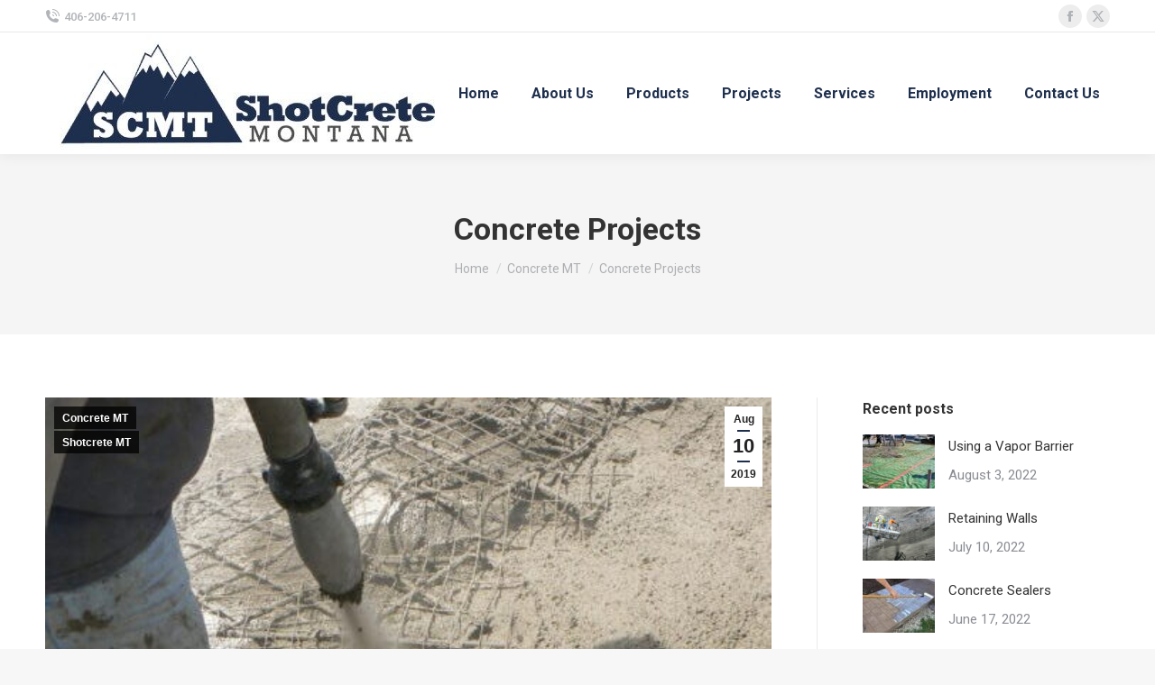

--- FILE ---
content_type: text/html; charset=UTF-8
request_url: https://shotcretemt.com/concrete-mt/concrete-projects/
body_size: 15445
content:
<!DOCTYPE html>
<!--[if !(IE 6) | !(IE 7) | !(IE 8)  ]><!-->
<html lang="en" class="no-js">
<!--<![endif]-->
<head>
	<meta charset="UTF-8" />
				<meta name="viewport" content="width=device-width, initial-scale=1, maximum-scale=1, user-scalable=0"/>
			<meta name="theme-color" content="#1e2f4d"/>	<link rel="profile" href="https://gmpg.org/xfn/11" />
	<title>Concrete Projects &#8211; Shotcrete Montana</title>
<meta name='robots' content='max-image-preview:large' />
	<style>img:is([sizes="auto" i], [sizes^="auto," i]) { contain-intrinsic-size: 3000px 1500px }</style>
	<link rel='dns-prefetch' href='//fonts.googleapis.com' />
<link rel="alternate" type="application/rss+xml" title="Shotcrete Montana &raquo; Feed" href="https://shotcretemt.com/feed/" />
<link rel="alternate" type="application/rss+xml" title="Shotcrete Montana &raquo; Comments Feed" href="https://shotcretemt.com/comments/feed/" />
<link rel="alternate" type="application/rss+xml" title="Shotcrete Montana &raquo; Concrete Projects Comments Feed" href="https://shotcretemt.com/concrete-mt/concrete-projects/feed/" />
<script>
window._wpemojiSettings = {"baseUrl":"https:\/\/s.w.org\/images\/core\/emoji\/16.0.1\/72x72\/","ext":".png","svgUrl":"https:\/\/s.w.org\/images\/core\/emoji\/16.0.1\/svg\/","svgExt":".svg","source":{"concatemoji":"https:\/\/shotcretemt.com\/wp-includes\/js\/wp-emoji-release.min.js?ver=6.8.3"}};
/*! This file is auto-generated */
!function(s,n){var o,i,e;function c(e){try{var t={supportTests:e,timestamp:(new Date).valueOf()};sessionStorage.setItem(o,JSON.stringify(t))}catch(e){}}function p(e,t,n){e.clearRect(0,0,e.canvas.width,e.canvas.height),e.fillText(t,0,0);var t=new Uint32Array(e.getImageData(0,0,e.canvas.width,e.canvas.height).data),a=(e.clearRect(0,0,e.canvas.width,e.canvas.height),e.fillText(n,0,0),new Uint32Array(e.getImageData(0,0,e.canvas.width,e.canvas.height).data));return t.every(function(e,t){return e===a[t]})}function u(e,t){e.clearRect(0,0,e.canvas.width,e.canvas.height),e.fillText(t,0,0);for(var n=e.getImageData(16,16,1,1),a=0;a<n.data.length;a++)if(0!==n.data[a])return!1;return!0}function f(e,t,n,a){switch(t){case"flag":return n(e,"\ud83c\udff3\ufe0f\u200d\u26a7\ufe0f","\ud83c\udff3\ufe0f\u200b\u26a7\ufe0f")?!1:!n(e,"\ud83c\udde8\ud83c\uddf6","\ud83c\udde8\u200b\ud83c\uddf6")&&!n(e,"\ud83c\udff4\udb40\udc67\udb40\udc62\udb40\udc65\udb40\udc6e\udb40\udc67\udb40\udc7f","\ud83c\udff4\u200b\udb40\udc67\u200b\udb40\udc62\u200b\udb40\udc65\u200b\udb40\udc6e\u200b\udb40\udc67\u200b\udb40\udc7f");case"emoji":return!a(e,"\ud83e\udedf")}return!1}function g(e,t,n,a){var r="undefined"!=typeof WorkerGlobalScope&&self instanceof WorkerGlobalScope?new OffscreenCanvas(300,150):s.createElement("canvas"),o=r.getContext("2d",{willReadFrequently:!0}),i=(o.textBaseline="top",o.font="600 32px Arial",{});return e.forEach(function(e){i[e]=t(o,e,n,a)}),i}function t(e){var t=s.createElement("script");t.src=e,t.defer=!0,s.head.appendChild(t)}"undefined"!=typeof Promise&&(o="wpEmojiSettingsSupports",i=["flag","emoji"],n.supports={everything:!0,everythingExceptFlag:!0},e=new Promise(function(e){s.addEventListener("DOMContentLoaded",e,{once:!0})}),new Promise(function(t){var n=function(){try{var e=JSON.parse(sessionStorage.getItem(o));if("object"==typeof e&&"number"==typeof e.timestamp&&(new Date).valueOf()<e.timestamp+604800&&"object"==typeof e.supportTests)return e.supportTests}catch(e){}return null}();if(!n){if("undefined"!=typeof Worker&&"undefined"!=typeof OffscreenCanvas&&"undefined"!=typeof URL&&URL.createObjectURL&&"undefined"!=typeof Blob)try{var e="postMessage("+g.toString()+"("+[JSON.stringify(i),f.toString(),p.toString(),u.toString()].join(",")+"));",a=new Blob([e],{type:"text/javascript"}),r=new Worker(URL.createObjectURL(a),{name:"wpTestEmojiSupports"});return void(r.onmessage=function(e){c(n=e.data),r.terminate(),t(n)})}catch(e){}c(n=g(i,f,p,u))}t(n)}).then(function(e){for(var t in e)n.supports[t]=e[t],n.supports.everything=n.supports.everything&&n.supports[t],"flag"!==t&&(n.supports.everythingExceptFlag=n.supports.everythingExceptFlag&&n.supports[t]);n.supports.everythingExceptFlag=n.supports.everythingExceptFlag&&!n.supports.flag,n.DOMReady=!1,n.readyCallback=function(){n.DOMReady=!0}}).then(function(){return e}).then(function(){var e;n.supports.everything||(n.readyCallback(),(e=n.source||{}).concatemoji?t(e.concatemoji):e.wpemoji&&e.twemoji&&(t(e.twemoji),t(e.wpemoji)))}))}((window,document),window._wpemojiSettings);
</script>
<style id='wp-emoji-styles-inline-css'>

	img.wp-smiley, img.emoji {
		display: inline !important;
		border: none !important;
		box-shadow: none !important;
		height: 1em !important;
		width: 1em !important;
		margin: 0 0.07em !important;
		vertical-align: -0.1em !important;
		background: none !important;
		padding: 0 !important;
	}
</style>
<link rel='stylesheet' id='wp-block-library-css' href='https://shotcretemt.com/wp-includes/css/dist/block-library/style.min.css?ver=6.8.3' media='all' />
<style id='wp-block-library-theme-inline-css'>
.wp-block-audio :where(figcaption){color:#555;font-size:13px;text-align:center}.is-dark-theme .wp-block-audio :where(figcaption){color:#ffffffa6}.wp-block-audio{margin:0 0 1em}.wp-block-code{border:1px solid #ccc;border-radius:4px;font-family:Menlo,Consolas,monaco,monospace;padding:.8em 1em}.wp-block-embed :where(figcaption){color:#555;font-size:13px;text-align:center}.is-dark-theme .wp-block-embed :where(figcaption){color:#ffffffa6}.wp-block-embed{margin:0 0 1em}.blocks-gallery-caption{color:#555;font-size:13px;text-align:center}.is-dark-theme .blocks-gallery-caption{color:#ffffffa6}:root :where(.wp-block-image figcaption){color:#555;font-size:13px;text-align:center}.is-dark-theme :root :where(.wp-block-image figcaption){color:#ffffffa6}.wp-block-image{margin:0 0 1em}.wp-block-pullquote{border-bottom:4px solid;border-top:4px solid;color:currentColor;margin-bottom:1.75em}.wp-block-pullquote cite,.wp-block-pullquote footer,.wp-block-pullquote__citation{color:currentColor;font-size:.8125em;font-style:normal;text-transform:uppercase}.wp-block-quote{border-left:.25em solid;margin:0 0 1.75em;padding-left:1em}.wp-block-quote cite,.wp-block-quote footer{color:currentColor;font-size:.8125em;font-style:normal;position:relative}.wp-block-quote:where(.has-text-align-right){border-left:none;border-right:.25em solid;padding-left:0;padding-right:1em}.wp-block-quote:where(.has-text-align-center){border:none;padding-left:0}.wp-block-quote.is-large,.wp-block-quote.is-style-large,.wp-block-quote:where(.is-style-plain){border:none}.wp-block-search .wp-block-search__label{font-weight:700}.wp-block-search__button{border:1px solid #ccc;padding:.375em .625em}:where(.wp-block-group.has-background){padding:1.25em 2.375em}.wp-block-separator.has-css-opacity{opacity:.4}.wp-block-separator{border:none;border-bottom:2px solid;margin-left:auto;margin-right:auto}.wp-block-separator.has-alpha-channel-opacity{opacity:1}.wp-block-separator:not(.is-style-wide):not(.is-style-dots){width:100px}.wp-block-separator.has-background:not(.is-style-dots){border-bottom:none;height:1px}.wp-block-separator.has-background:not(.is-style-wide):not(.is-style-dots){height:2px}.wp-block-table{margin:0 0 1em}.wp-block-table td,.wp-block-table th{word-break:normal}.wp-block-table :where(figcaption){color:#555;font-size:13px;text-align:center}.is-dark-theme .wp-block-table :where(figcaption){color:#ffffffa6}.wp-block-video :where(figcaption){color:#555;font-size:13px;text-align:center}.is-dark-theme .wp-block-video :where(figcaption){color:#ffffffa6}.wp-block-video{margin:0 0 1em}:root :where(.wp-block-template-part.has-background){margin-bottom:0;margin-top:0;padding:1.25em 2.375em}
</style>
<style id='classic-theme-styles-inline-css'>
/*! This file is auto-generated */
.wp-block-button__link{color:#fff;background-color:#32373c;border-radius:9999px;box-shadow:none;text-decoration:none;padding:calc(.667em + 2px) calc(1.333em + 2px);font-size:1.125em}.wp-block-file__button{background:#32373c;color:#fff;text-decoration:none}
</style>
<style id='global-styles-inline-css'>
:root{--wp--preset--aspect-ratio--square: 1;--wp--preset--aspect-ratio--4-3: 4/3;--wp--preset--aspect-ratio--3-4: 3/4;--wp--preset--aspect-ratio--3-2: 3/2;--wp--preset--aspect-ratio--2-3: 2/3;--wp--preset--aspect-ratio--16-9: 16/9;--wp--preset--aspect-ratio--9-16: 9/16;--wp--preset--color--black: #000000;--wp--preset--color--cyan-bluish-gray: #abb8c3;--wp--preset--color--white: #FFF;--wp--preset--color--pale-pink: #f78da7;--wp--preset--color--vivid-red: #cf2e2e;--wp--preset--color--luminous-vivid-orange: #ff6900;--wp--preset--color--luminous-vivid-amber: #fcb900;--wp--preset--color--light-green-cyan: #7bdcb5;--wp--preset--color--vivid-green-cyan: #00d084;--wp--preset--color--pale-cyan-blue: #8ed1fc;--wp--preset--color--vivid-cyan-blue: #0693e3;--wp--preset--color--vivid-purple: #9b51e0;--wp--preset--color--accent: #1e2f4d;--wp--preset--color--dark-gray: #111;--wp--preset--color--light-gray: #767676;--wp--preset--gradient--vivid-cyan-blue-to-vivid-purple: linear-gradient(135deg,rgba(6,147,227,1) 0%,rgb(155,81,224) 100%);--wp--preset--gradient--light-green-cyan-to-vivid-green-cyan: linear-gradient(135deg,rgb(122,220,180) 0%,rgb(0,208,130) 100%);--wp--preset--gradient--luminous-vivid-amber-to-luminous-vivid-orange: linear-gradient(135deg,rgba(252,185,0,1) 0%,rgba(255,105,0,1) 100%);--wp--preset--gradient--luminous-vivid-orange-to-vivid-red: linear-gradient(135deg,rgba(255,105,0,1) 0%,rgb(207,46,46) 100%);--wp--preset--gradient--very-light-gray-to-cyan-bluish-gray: linear-gradient(135deg,rgb(238,238,238) 0%,rgb(169,184,195) 100%);--wp--preset--gradient--cool-to-warm-spectrum: linear-gradient(135deg,rgb(74,234,220) 0%,rgb(151,120,209) 20%,rgb(207,42,186) 40%,rgb(238,44,130) 60%,rgb(251,105,98) 80%,rgb(254,248,76) 100%);--wp--preset--gradient--blush-light-purple: linear-gradient(135deg,rgb(255,206,236) 0%,rgb(152,150,240) 100%);--wp--preset--gradient--blush-bordeaux: linear-gradient(135deg,rgb(254,205,165) 0%,rgb(254,45,45) 50%,rgb(107,0,62) 100%);--wp--preset--gradient--luminous-dusk: linear-gradient(135deg,rgb(255,203,112) 0%,rgb(199,81,192) 50%,rgb(65,88,208) 100%);--wp--preset--gradient--pale-ocean: linear-gradient(135deg,rgb(255,245,203) 0%,rgb(182,227,212) 50%,rgb(51,167,181) 100%);--wp--preset--gradient--electric-grass: linear-gradient(135deg,rgb(202,248,128) 0%,rgb(113,206,126) 100%);--wp--preset--gradient--midnight: linear-gradient(135deg,rgb(2,3,129) 0%,rgb(40,116,252) 100%);--wp--preset--font-size--small: 13px;--wp--preset--font-size--medium: 20px;--wp--preset--font-size--large: 36px;--wp--preset--font-size--x-large: 42px;--wp--preset--spacing--20: 0.44rem;--wp--preset--spacing--30: 0.67rem;--wp--preset--spacing--40: 1rem;--wp--preset--spacing--50: 1.5rem;--wp--preset--spacing--60: 2.25rem;--wp--preset--spacing--70: 3.38rem;--wp--preset--spacing--80: 5.06rem;--wp--preset--shadow--natural: 6px 6px 9px rgba(0, 0, 0, 0.2);--wp--preset--shadow--deep: 12px 12px 50px rgba(0, 0, 0, 0.4);--wp--preset--shadow--sharp: 6px 6px 0px rgba(0, 0, 0, 0.2);--wp--preset--shadow--outlined: 6px 6px 0px -3px rgba(255, 255, 255, 1), 6px 6px rgba(0, 0, 0, 1);--wp--preset--shadow--crisp: 6px 6px 0px rgba(0, 0, 0, 1);}:where(.is-layout-flex){gap: 0.5em;}:where(.is-layout-grid){gap: 0.5em;}body .is-layout-flex{display: flex;}.is-layout-flex{flex-wrap: wrap;align-items: center;}.is-layout-flex > :is(*, div){margin: 0;}body .is-layout-grid{display: grid;}.is-layout-grid > :is(*, div){margin: 0;}:where(.wp-block-columns.is-layout-flex){gap: 2em;}:where(.wp-block-columns.is-layout-grid){gap: 2em;}:where(.wp-block-post-template.is-layout-flex){gap: 1.25em;}:where(.wp-block-post-template.is-layout-grid){gap: 1.25em;}.has-black-color{color: var(--wp--preset--color--black) !important;}.has-cyan-bluish-gray-color{color: var(--wp--preset--color--cyan-bluish-gray) !important;}.has-white-color{color: var(--wp--preset--color--white) !important;}.has-pale-pink-color{color: var(--wp--preset--color--pale-pink) !important;}.has-vivid-red-color{color: var(--wp--preset--color--vivid-red) !important;}.has-luminous-vivid-orange-color{color: var(--wp--preset--color--luminous-vivid-orange) !important;}.has-luminous-vivid-amber-color{color: var(--wp--preset--color--luminous-vivid-amber) !important;}.has-light-green-cyan-color{color: var(--wp--preset--color--light-green-cyan) !important;}.has-vivid-green-cyan-color{color: var(--wp--preset--color--vivid-green-cyan) !important;}.has-pale-cyan-blue-color{color: var(--wp--preset--color--pale-cyan-blue) !important;}.has-vivid-cyan-blue-color{color: var(--wp--preset--color--vivid-cyan-blue) !important;}.has-vivid-purple-color{color: var(--wp--preset--color--vivid-purple) !important;}.has-black-background-color{background-color: var(--wp--preset--color--black) !important;}.has-cyan-bluish-gray-background-color{background-color: var(--wp--preset--color--cyan-bluish-gray) !important;}.has-white-background-color{background-color: var(--wp--preset--color--white) !important;}.has-pale-pink-background-color{background-color: var(--wp--preset--color--pale-pink) !important;}.has-vivid-red-background-color{background-color: var(--wp--preset--color--vivid-red) !important;}.has-luminous-vivid-orange-background-color{background-color: var(--wp--preset--color--luminous-vivid-orange) !important;}.has-luminous-vivid-amber-background-color{background-color: var(--wp--preset--color--luminous-vivid-amber) !important;}.has-light-green-cyan-background-color{background-color: var(--wp--preset--color--light-green-cyan) !important;}.has-vivid-green-cyan-background-color{background-color: var(--wp--preset--color--vivid-green-cyan) !important;}.has-pale-cyan-blue-background-color{background-color: var(--wp--preset--color--pale-cyan-blue) !important;}.has-vivid-cyan-blue-background-color{background-color: var(--wp--preset--color--vivid-cyan-blue) !important;}.has-vivid-purple-background-color{background-color: var(--wp--preset--color--vivid-purple) !important;}.has-black-border-color{border-color: var(--wp--preset--color--black) !important;}.has-cyan-bluish-gray-border-color{border-color: var(--wp--preset--color--cyan-bluish-gray) !important;}.has-white-border-color{border-color: var(--wp--preset--color--white) !important;}.has-pale-pink-border-color{border-color: var(--wp--preset--color--pale-pink) !important;}.has-vivid-red-border-color{border-color: var(--wp--preset--color--vivid-red) !important;}.has-luminous-vivid-orange-border-color{border-color: var(--wp--preset--color--luminous-vivid-orange) !important;}.has-luminous-vivid-amber-border-color{border-color: var(--wp--preset--color--luminous-vivid-amber) !important;}.has-light-green-cyan-border-color{border-color: var(--wp--preset--color--light-green-cyan) !important;}.has-vivid-green-cyan-border-color{border-color: var(--wp--preset--color--vivid-green-cyan) !important;}.has-pale-cyan-blue-border-color{border-color: var(--wp--preset--color--pale-cyan-blue) !important;}.has-vivid-cyan-blue-border-color{border-color: var(--wp--preset--color--vivid-cyan-blue) !important;}.has-vivid-purple-border-color{border-color: var(--wp--preset--color--vivid-purple) !important;}.has-vivid-cyan-blue-to-vivid-purple-gradient-background{background: var(--wp--preset--gradient--vivid-cyan-blue-to-vivid-purple) !important;}.has-light-green-cyan-to-vivid-green-cyan-gradient-background{background: var(--wp--preset--gradient--light-green-cyan-to-vivid-green-cyan) !important;}.has-luminous-vivid-amber-to-luminous-vivid-orange-gradient-background{background: var(--wp--preset--gradient--luminous-vivid-amber-to-luminous-vivid-orange) !important;}.has-luminous-vivid-orange-to-vivid-red-gradient-background{background: var(--wp--preset--gradient--luminous-vivid-orange-to-vivid-red) !important;}.has-very-light-gray-to-cyan-bluish-gray-gradient-background{background: var(--wp--preset--gradient--very-light-gray-to-cyan-bluish-gray) !important;}.has-cool-to-warm-spectrum-gradient-background{background: var(--wp--preset--gradient--cool-to-warm-spectrum) !important;}.has-blush-light-purple-gradient-background{background: var(--wp--preset--gradient--blush-light-purple) !important;}.has-blush-bordeaux-gradient-background{background: var(--wp--preset--gradient--blush-bordeaux) !important;}.has-luminous-dusk-gradient-background{background: var(--wp--preset--gradient--luminous-dusk) !important;}.has-pale-ocean-gradient-background{background: var(--wp--preset--gradient--pale-ocean) !important;}.has-electric-grass-gradient-background{background: var(--wp--preset--gradient--electric-grass) !important;}.has-midnight-gradient-background{background: var(--wp--preset--gradient--midnight) !important;}.has-small-font-size{font-size: var(--wp--preset--font-size--small) !important;}.has-medium-font-size{font-size: var(--wp--preset--font-size--medium) !important;}.has-large-font-size{font-size: var(--wp--preset--font-size--large) !important;}.has-x-large-font-size{font-size: var(--wp--preset--font-size--x-large) !important;}
:where(.wp-block-post-template.is-layout-flex){gap: 1.25em;}:where(.wp-block-post-template.is-layout-grid){gap: 1.25em;}
:where(.wp-block-columns.is-layout-flex){gap: 2em;}:where(.wp-block-columns.is-layout-grid){gap: 2em;}
:root :where(.wp-block-pullquote){font-size: 1.5em;line-height: 1.6;}
</style>
<link rel='stylesheet' id='the7-font-css' href='https://shotcretemt.com/wp-content/themes/dt-the7/fonts/icomoon-the7-font/icomoon-the7-font.min.css?ver=14.2.0' media='all' />
<link rel='stylesheet' id='dt-web-fonts-css' href='https://fonts.googleapis.com/css?family=Roboto:400,500,600,700' media='all' />
<link rel='stylesheet' id='dt-main-css' href='https://shotcretemt.com/wp-content/themes/dt-the7/css/main.min.css?ver=14.2.0' media='all' />
<style id='dt-main-inline-css'>
body #load {
  display: block;
  height: 100%;
  overflow: hidden;
  position: fixed;
  width: 100%;
  z-index: 9901;
  opacity: 1;
  visibility: visible;
  transition: all .35s ease-out;
}
.load-wrap {
  width: 100%;
  height: 100%;
  background-position: center center;
  background-repeat: no-repeat;
  text-align: center;
  display: -ms-flexbox;
  display: -ms-flex;
  display: flex;
  -ms-align-items: center;
  -ms-flex-align: center;
  align-items: center;
  -ms-flex-flow: column wrap;
  flex-flow: column wrap;
  -ms-flex-pack: center;
  -ms-justify-content: center;
  justify-content: center;
}
.load-wrap > svg {
  position: absolute;
  top: 50%;
  left: 50%;
  transform: translate(-50%,-50%);
}
#load {
  background: var(--the7-elementor-beautiful-loading-bg,#ffffff);
  --the7-beautiful-spinner-color2: var(--the7-beautiful-spinner-color,#1e2f4d);
}

</style>
<link rel='stylesheet' id='the7-custom-scrollbar-css' href='https://shotcretemt.com/wp-content/themes/dt-the7/lib/custom-scrollbar/custom-scrollbar.min.css?ver=14.2.0' media='all' />
<link rel='stylesheet' id='the7-wpbakery-css' href='https://shotcretemt.com/wp-content/themes/dt-the7/css/wpbakery.min.css?ver=14.2.0' media='all' />
<link rel='stylesheet' id='the7-core-css' href='https://shotcretemt.com/wp-content/plugins/dt-the7-core/assets/css/post-type.min.css?ver=2.7.12' media='all' />
<link rel='stylesheet' id='the7-css-vars-css' href='https://shotcretemt.com/wp-content/uploads/the7-css/css-vars.css?ver=aaef864c77bd' media='all' />
<link rel='stylesheet' id='dt-custom-css' href='https://shotcretemt.com/wp-content/uploads/the7-css/custom.css?ver=aaef864c77bd' media='all' />
<link rel='stylesheet' id='dt-media-css' href='https://shotcretemt.com/wp-content/uploads/the7-css/media.css?ver=aaef864c77bd' media='all' />
<link rel='stylesheet' id='the7-mega-menu-css' href='https://shotcretemt.com/wp-content/uploads/the7-css/mega-menu.css?ver=aaef864c77bd' media='all' />
<link rel='stylesheet' id='the7-elements-albums-portfolio-css' href='https://shotcretemt.com/wp-content/uploads/the7-css/the7-elements-albums-portfolio.css?ver=aaef864c77bd' media='all' />
<link rel='stylesheet' id='the7-elements-css' href='https://shotcretemt.com/wp-content/uploads/the7-css/post-type-dynamic.css?ver=aaef864c77bd' media='all' />
<link rel='stylesheet' id='style-css' href='https://shotcretemt.com/wp-content/themes/dt-the7/style.css?ver=14.2.0' media='all' />
<script src="https://shotcretemt.com/wp-includes/js/jquery/jquery.min.js?ver=3.7.1" id="jquery-core-js"></script>
<script src="https://shotcretemt.com/wp-includes/js/jquery/jquery-migrate.min.js?ver=3.4.1" id="jquery-migrate-js"></script>
<script id="dt-above-fold-js-extra">
var dtLocal = {"themeUrl":"https:\/\/shotcretemt.com\/wp-content\/themes\/dt-the7","passText":"To view this protected post, enter the password below:","moreButtonText":{"loading":"Loading...","loadMore":"Load more"},"postID":"1728","ajaxurl":"https:\/\/shotcretemt.com\/wp-admin\/admin-ajax.php","REST":{"baseUrl":"https:\/\/shotcretemt.com\/wp-json\/the7\/v1","endpoints":{"sendMail":"\/send-mail"}},"contactMessages":{"required":"One or more fields have an error. Please check and try again.","terms":"Please accept the privacy policy.","fillTheCaptchaError":"Please, fill the captcha."},"captchaSiteKey":"","ajaxNonce":"c6f7391ff9","pageData":"","themeSettings":{"smoothScroll":"off","lazyLoading":false,"desktopHeader":{"height":135},"ToggleCaptionEnabled":"disabled","ToggleCaption":"Navigation","floatingHeader":{"showAfter":94,"showMenu":false,"height":60,"logo":{"showLogo":true,"html":"<img class=\" preload-me\" src=\"https:\/\/shotcretemt.com\/wp-content\/uploads\/2022\/03\/cropped-ShotCreteMontana_Logo-enlarged3-e1454107434357.jpg\" srcset=\"https:\/\/shotcretemt.com\/wp-content\/uploads\/2022\/03\/cropped-ShotCreteMontana_Logo-enlarged3-e1454107434357.jpg 446w, https:\/\/shotcretemt.com\/wp-content\/uploads\/2022\/03\/cropped-ShotCreteMontana_Logo-enlarged3-e1454107434357.jpg 446w\" width=\"446\" height=\"132\"   sizes=\"446px\" alt=\"Shotcrete Montana\" \/>","url":"https:\/\/shotcretemt.com\/"}},"topLine":{"floatingTopLine":{"logo":{"showLogo":false,"html":""}}},"mobileHeader":{"firstSwitchPoint":992,"secondSwitchPoint":778,"firstSwitchPointHeight":60,"secondSwitchPointHeight":60,"mobileToggleCaptionEnabled":"disabled","mobileToggleCaption":"Menu"},"stickyMobileHeaderFirstSwitch":{"logo":{"html":"<img class=\" preload-me\" src=\"https:\/\/shotcretemt.com\/wp-content\/uploads\/2022\/03\/cropped-ShotCreteMontana_Logo-enlarged3-e1454107434357.jpg\" srcset=\"https:\/\/shotcretemt.com\/wp-content\/uploads\/2022\/03\/cropped-ShotCreteMontana_Logo-enlarged3-e1454107434357.jpg 446w, https:\/\/shotcretemt.com\/wp-content\/uploads\/2022\/03\/cropped-ShotCreteMontana_Logo-enlarged3-e1454107434357.jpg 446w\" width=\"446\" height=\"132\"   sizes=\"446px\" alt=\"Shotcrete Montana\" \/>"}},"stickyMobileHeaderSecondSwitch":{"logo":{"html":"<img class=\" preload-me\" src=\"https:\/\/shotcretemt.com\/wp-content\/uploads\/2022\/03\/cropped-ShotCreteMontana_Logo-enlarged3-e1454107434357.jpg\" srcset=\"https:\/\/shotcretemt.com\/wp-content\/uploads\/2022\/03\/cropped-ShotCreteMontana_Logo-enlarged3-e1454107434357.jpg 446w, https:\/\/shotcretemt.com\/wp-content\/uploads\/2022\/03\/cropped-ShotCreteMontana_Logo-enlarged3-e1454107434357.jpg 446w\" width=\"446\" height=\"132\"   sizes=\"446px\" alt=\"Shotcrete Montana\" \/>"}},"sidebar":{"switchPoint":992},"boxedWidth":"1280px"},"VCMobileScreenWidth":"768"};
var dtShare = {"shareButtonText":{"facebook":"Share on Facebook","twitter":"Share on X","pinterest":"Pin it","linkedin":"Share on Linkedin","whatsapp":"Share on Whatsapp"},"overlayOpacity":"85"};
</script>
<script src="https://shotcretemt.com/wp-content/themes/dt-the7/js/above-the-fold.min.js?ver=14.2.0" id="dt-above-fold-js"></script>
<script></script><link rel="https://api.w.org/" href="https://shotcretemt.com/wp-json/" /><link rel="alternate" title="JSON" type="application/json" href="https://shotcretemt.com/wp-json/wp/v2/posts/1728" /><link rel="EditURI" type="application/rsd+xml" title="RSD" href="https://shotcretemt.com/xmlrpc.php?rsd" />
<meta name="generator" content="WordPress 6.8.3" />
<link rel="canonical" href="https://shotcretemt.com/concrete-mt/concrete-projects/" />
<link rel='shortlink' href='https://shotcretemt.com/?p=1728' />
<link rel="alternate" title="oEmbed (JSON)" type="application/json+oembed" href="https://shotcretemt.com/wp-json/oembed/1.0/embed?url=https%3A%2F%2Fshotcretemt.com%2Fconcrete-mt%2Fconcrete-projects%2F" />
<link rel="alternate" title="oEmbed (XML)" type="text/xml+oembed" href="https://shotcretemt.com/wp-json/oembed/1.0/embed?url=https%3A%2F%2Fshotcretemt.com%2Fconcrete-mt%2Fconcrete-projects%2F&#038;format=xml" />
<link rel="pingback" href="https://shotcretemt.com/xmlrpc.php">
<meta property="og:site_name" content="Shotcrete Montana" />
<meta property="og:title" content="Concrete Projects" />
<meta property="og:image" content="https://shotcretemt.com/wp-content/uploads/2022/06/Boulders-at-Billings-Met-Center-026-510x510-1-rotated.jpg" />
<meta property="og:url" content="https://shotcretemt.com/concrete-mt/concrete-projects/" />
<meta property="og:type" content="article" />
<style>.recentcomments a{display:inline !important;padding:0 !important;margin:0 !important;}</style><meta name="generator" content="Powered by WPBakery Page Builder - drag and drop page builder for WordPress."/>
<meta name="generator" content="Powered by Slider Revolution 6.7.38 - responsive, Mobile-Friendly Slider Plugin for WordPress with comfortable drag and drop interface." />
<script type="text/javascript" id="the7-loader-script">
document.addEventListener("DOMContentLoaded", function(event) {
	var load = document.getElementById("load");
	if(!load.classList.contains('loader-removed')){
		var removeLoading = setTimeout(function() {
			load.className += " loader-removed";
		}, 300);
	}
});
</script>
		<link rel="icon" href="https://shotcretemt.com/wp-content/uploads/2022/03/13319851_1006358672734827_1668716165162257021_n.png" type="image/png" sizes="16x16"/><link rel="icon" href="https://shotcretemt.com/wp-content/uploads/2022/03/13319851_1006358672734827_1668716165162257021_n.png" type="image/png" sizes="32x32"/><script>function setREVStartSize(e){
			//window.requestAnimationFrame(function() {
				window.RSIW = window.RSIW===undefined ? window.innerWidth : window.RSIW;
				window.RSIH = window.RSIH===undefined ? window.innerHeight : window.RSIH;
				try {
					var pw = document.getElementById(e.c).parentNode.offsetWidth,
						newh;
					pw = pw===0 || isNaN(pw) || (e.l=="fullwidth" || e.layout=="fullwidth") ? window.RSIW : pw;
					e.tabw = e.tabw===undefined ? 0 : parseInt(e.tabw);
					e.thumbw = e.thumbw===undefined ? 0 : parseInt(e.thumbw);
					e.tabh = e.tabh===undefined ? 0 : parseInt(e.tabh);
					e.thumbh = e.thumbh===undefined ? 0 : parseInt(e.thumbh);
					e.tabhide = e.tabhide===undefined ? 0 : parseInt(e.tabhide);
					e.thumbhide = e.thumbhide===undefined ? 0 : parseInt(e.thumbhide);
					e.mh = e.mh===undefined || e.mh=="" || e.mh==="auto" ? 0 : parseInt(e.mh,0);
					if(e.layout==="fullscreen" || e.l==="fullscreen")
						newh = Math.max(e.mh,window.RSIH);
					else{
						e.gw = Array.isArray(e.gw) ? e.gw : [e.gw];
						for (var i in e.rl) if (e.gw[i]===undefined || e.gw[i]===0) e.gw[i] = e.gw[i-1];
						e.gh = e.el===undefined || e.el==="" || (Array.isArray(e.el) && e.el.length==0)? e.gh : e.el;
						e.gh = Array.isArray(e.gh) ? e.gh : [e.gh];
						for (var i in e.rl) if (e.gh[i]===undefined || e.gh[i]===0) e.gh[i] = e.gh[i-1];
											
						var nl = new Array(e.rl.length),
							ix = 0,
							sl;
						e.tabw = e.tabhide>=pw ? 0 : e.tabw;
						e.thumbw = e.thumbhide>=pw ? 0 : e.thumbw;
						e.tabh = e.tabhide>=pw ? 0 : e.tabh;
						e.thumbh = e.thumbhide>=pw ? 0 : e.thumbh;
						for (var i in e.rl) nl[i] = e.rl[i]<window.RSIW ? 0 : e.rl[i];
						sl = nl[0];
						for (var i in nl) if (sl>nl[i] && nl[i]>0) { sl = nl[i]; ix=i;}
						var m = pw>(e.gw[ix]+e.tabw+e.thumbw) ? 1 : (pw-(e.tabw+e.thumbw)) / (e.gw[ix]);
						newh =  (e.gh[ix] * m) + (e.tabh + e.thumbh);
					}
					var el = document.getElementById(e.c);
					if (el!==null && el) el.style.height = newh+"px";
					el = document.getElementById(e.c+"_wrapper");
					if (el!==null && el) {
						el.style.height = newh+"px";
						el.style.display = "block";
					}
				} catch(e){
					console.log("Failure at Presize of Slider:" + e)
				}
			//});
		  };</script>
<noscript><style> .wpb_animate_when_almost_visible { opacity: 1; }</style></noscript><style id='the7-custom-inline-css' type='text/css'>
.sub-nav .menu-item i.fa,
.sub-nav .menu-item i.fas,
.sub-nav .menu-item i.far,
.sub-nav .menu-item i.fab {
	text-align: center;
	width: 1.25em;
}
</style>
</head>
<body id="the7-body" class="wp-singular post-template-default single single-post postid-1728 single-format-standard wp-embed-responsive wp-theme-dt-the7 the7-core-ver-2.7.12 dt-responsive-on right-mobile-menu-close-icon ouside-menu-close-icon mobile-hamburger-close-bg-enable mobile-hamburger-close-bg-hover-enable  fade-medium-mobile-menu-close-icon fade-medium-menu-close-icon srcset-enabled btn-flat custom-btn-color custom-btn-hover-color sticky-mobile-header top-header first-switch-logo-left first-switch-menu-right second-switch-logo-left second-switch-menu-right right-mobile-menu layzr-loading-on popup-message-style the7-ver-14.2.0 wpb-js-composer js-comp-ver-8.7.2 vc_responsive">
<!-- The7 14.2.0 -->
<div id="load" class="spinner-loader">
	<div class="load-wrap"><style type="text/css">
    [class*="the7-spinner-animate-"]{
        animation: spinner-animation 1s cubic-bezier(1,1,1,1) infinite;
        x:46.5px;
        y:40px;
        width:7px;
        height:20px;
        fill:var(--the7-beautiful-spinner-color2);
        opacity: 0.2;
    }
    .the7-spinner-animate-2{
        animation-delay: 0.083s;
    }
    .the7-spinner-animate-3{
        animation-delay: 0.166s;
    }
    .the7-spinner-animate-4{
         animation-delay: 0.25s;
    }
    .the7-spinner-animate-5{
         animation-delay: 0.33s;
    }
    .the7-spinner-animate-6{
         animation-delay: 0.416s;
    }
    .the7-spinner-animate-7{
         animation-delay: 0.5s;
    }
    .the7-spinner-animate-8{
         animation-delay: 0.58s;
    }
    .the7-spinner-animate-9{
         animation-delay: 0.666s;
    }
    .the7-spinner-animate-10{
         animation-delay: 0.75s;
    }
    .the7-spinner-animate-11{
        animation-delay: 0.83s;
    }
    .the7-spinner-animate-12{
        animation-delay: 0.916s;
    }
    @keyframes spinner-animation{
        from {
            opacity: 1;
        }
        to{
            opacity: 0;
        }
    }
</style>
<svg width="75px" height="75px" xmlns="http://www.w3.org/2000/svg" viewBox="0 0 100 100" preserveAspectRatio="xMidYMid">
	<rect class="the7-spinner-animate-1" rx="5" ry="5" transform="rotate(0 50 50) translate(0 -30)"></rect>
	<rect class="the7-spinner-animate-2" rx="5" ry="5" transform="rotate(30 50 50) translate(0 -30)"></rect>
	<rect class="the7-spinner-animate-3" rx="5" ry="5" transform="rotate(60 50 50) translate(0 -30)"></rect>
	<rect class="the7-spinner-animate-4" rx="5" ry="5" transform="rotate(90 50 50) translate(0 -30)"></rect>
	<rect class="the7-spinner-animate-5" rx="5" ry="5" transform="rotate(120 50 50) translate(0 -30)"></rect>
	<rect class="the7-spinner-animate-6" rx="5" ry="5" transform="rotate(150 50 50) translate(0 -30)"></rect>
	<rect class="the7-spinner-animate-7" rx="5" ry="5" transform="rotate(180 50 50) translate(0 -30)"></rect>
	<rect class="the7-spinner-animate-8" rx="5" ry="5" transform="rotate(210 50 50) translate(0 -30)"></rect>
	<rect class="the7-spinner-animate-9" rx="5" ry="5" transform="rotate(240 50 50) translate(0 -30)"></rect>
	<rect class="the7-spinner-animate-10" rx="5" ry="5" transform="rotate(270 50 50) translate(0 -30)"></rect>
	<rect class="the7-spinner-animate-11" rx="5" ry="5" transform="rotate(300 50 50) translate(0 -30)"></rect>
	<rect class="the7-spinner-animate-12" rx="5" ry="5" transform="rotate(330 50 50) translate(0 -30)"></rect>
</svg></div>
</div>
<div id="page" >
	<a class="skip-link screen-reader-text" href="#content">Skip to content</a>

<div class="masthead inline-header center widgets full-height full-width shadow-decoration shadow-mobile-header-decoration small-mobile-menu-icon dt-parent-menu-clickable show-sub-menu-on-hover show-device-logo show-mobile-logo" >

	<div class="top-bar full-width-line top-bar-line-hide">
	<div class="top-bar-bg" ></div>
	<div class="left-widgets mini-widgets"><span class="mini-contacts phone show-on-desktop in-top-bar-left in-menu-second-switch"><i class="fa-fw icomoon-the7-font-the7-phone-06"></i>406-206-4711</span><span class="mini-contacts clock hide-on-desktop hide-on-first-switch hide-on-second-switch"><i class="fa-fw icomoon-the7-font-the7-clock-01"></i>Monday – Friday 10 AM – 8 PM</span></div><div class="right-widgets mini-widgets"><div class="soc-ico show-on-desktop in-top-bar-right in-menu-second-switch custom-bg disabled-border border-off hover-accent-bg hover-disabled-border  hover-border-off"><a title="Facebook page opens in new window" href="https://www.facebook.com/ShotcreteMT" target="_blank" class="facebook"><span class="soc-font-icon"></span><span class="screen-reader-text">Facebook page opens in new window</span></a><a title="X page opens in new window" href="https://twitter.com/ShotcreteMT" target="_blank" class="twitter"><span class="soc-font-icon"></span><span class="screen-reader-text">X page opens in new window</span></a></div></div></div>

	<header class="header-bar" role="banner">

		<div class="branding">
	<div id="site-title" class="assistive-text">Shotcrete Montana</div>
	<div id="site-description" class="assistive-text">Cost Effective Solutions</div>
	<a class="" href="https://shotcretemt.com/"><img class=" preload-me" src="https://shotcretemt.com/wp-content/uploads/2022/03/cropped-ShotCreteMontana_Logo-enlarged3-e1454107434357.jpg" srcset="https://shotcretemt.com/wp-content/uploads/2022/03/cropped-ShotCreteMontana_Logo-enlarged3-e1454107434357.jpg 446w, https://shotcretemt.com/wp-content/uploads/2022/03/cropped-ShotCreteMontana_Logo-enlarged3-e1454107434357.jpg 446w" width="446" height="132"   sizes="446px" alt="Shotcrete Montana" /><img class="mobile-logo preload-me" src="https://shotcretemt.com/wp-content/uploads/2022/03/cropped-ShotCreteMontana_Logo-enlarged3-e1454107434357.jpg" srcset="https://shotcretemt.com/wp-content/uploads/2022/03/cropped-ShotCreteMontana_Logo-enlarged3-e1454107434357.jpg 446w, https://shotcretemt.com/wp-content/uploads/2022/03/cropped-ShotCreteMontana_Logo-enlarged3-e1454107434357.jpg 446w" width="446" height="132"   sizes="446px" alt="Shotcrete Montana" /></a></div>

		<ul id="primary-menu" class="main-nav underline-decoration l-to-r-line outside-item-remove-margin"><li class="menu-item menu-item-type-post_type menu-item-object-page menu-item-home menu-item-1398 first depth-0"><a href='https://shotcretemt.com/' data-level='1'><span class="menu-item-text"><span class="menu-text">Home</span></span></a></li> <li class="menu-item menu-item-type-post_type menu-item-object-page menu-item-1526 depth-0"><a href='https://shotcretemt.com/about-us-2/' data-level='1'><span class="menu-item-text"><span class="menu-text">About Us</span></span></a></li> <li class="menu-item menu-item-type-custom menu-item-object-custom menu-item-has-children menu-item-2075 has-children depth-0"><a href='#' data-level='1' aria-haspopup='true' aria-expanded='false'><span class="menu-item-text"><span class="menu-text">Products</span></span></a><ul class="sub-nav hover-style-bg level-arrows-on" role="group"><li class="menu-item menu-item-type-post_type menu-item-object-page menu-item-2078 first depth-1"><a href='https://shotcretemt.com/products/products-overview/' data-level='2'><span class="menu-item-text"><span class="menu-text">Products Overview</span></span></a></li> <li class="menu-item menu-item-type-post_type menu-item-object-page menu-item-2041 depth-1"><a href='https://shotcretemt.com/concrete-products/' data-level='2'><span class="menu-item-text"><span class="menu-text">Concrete Products</span></span></a></li> <li class="menu-item menu-item-type-post_type menu-item-object-page menu-item-2040 depth-1"><a href='https://shotcretemt.com/grout-products/' data-level='2'><span class="menu-item-text"><span class="menu-text">Grout Products</span></span></a></li> <li class="menu-item menu-item-type-post_type menu-item-object-page menu-item-has-children menu-item-2039 has-children depth-1"><a href='https://shotcretemt.com/shotcrete-products/' data-level='2' aria-haspopup='true' aria-expanded='false'><span class="menu-item-text"><span class="menu-text">Shotcrete Products</span></span></a><ul class="sub-nav hover-style-bg level-arrows-on" role="group"><li class="menu-item menu-item-type-post_type menu-item-object-page menu-item-2071 first depth-2"><a href='https://shotcretemt.com/shotcrete-products/shotcrete-accessories/' data-level='3'><span class="menu-item-text"><span class="menu-text">Shotcrete Accessories</span></span></a></li> <li class="menu-item menu-item-type-post_type menu-item-object-page menu-item-2042 depth-2"><a href='https://shotcretemt.com/shotcrete-equipment/' data-level='3'><span class="menu-item-text"><span class="menu-text">Shotcrete Equipment</span></span></a></li> <li class="menu-item menu-item-type-post_type menu-item-object-page menu-item-2074 depth-2"><a href='https://shotcretemt.com/shotcrete-products/shotcrete-materials/' data-level='3'><span class="menu-item-text"><span class="menu-text">Shotcrete Materials</span></span></a></li> </ul></li> </ul></li> <li class="menu-item menu-item-type-post_type menu-item-object-page menu-item-1552 depth-0"><a href='https://shotcretemt.com/projects-2/' data-level='1'><span class="menu-item-text"><span class="menu-text">Projects</span></span></a></li> <li class="menu-item menu-item-type-post_type menu-item-object-page menu-item-1577 depth-0"><a href='https://shotcretemt.com/services/' data-level='1'><span class="menu-item-text"><span class="menu-text">Services</span></span></a></li> <li class="menu-item menu-item-type-post_type menu-item-object-page menu-item-2292 depth-0"><a href='https://shotcretemt.com/employment/' data-level='1'><span class="menu-item-text"><span class="menu-text">Employment</span></span></a></li> <li class="menu-item menu-item-type-post_type menu-item-object-page menu-item-1572 last depth-0"><a href='https://shotcretemt.com/contact-us/' data-level='1'><span class="menu-item-text"><span class="menu-text">Contact Us</span></span></a></li> </ul>
		<div class="mini-widgets"><div class="mini-search hide-on-desktop hide-on-first-switch hide-on-second-switch popup-search custom-icon"><form class="searchform mini-widget-searchform" role="search" method="get" action="https://shotcretemt.com/">

	<div class="screen-reader-text">Search:</div>

	
		<a href="" class="submit text-disable"><i class=" mw-icon the7-mw-icon-search-bold"></i></a>
		<div class="popup-search-wrap">
			<input type="text" aria-label="Search" class="field searchform-s" name="s" value="" placeholder="Type and hit enter …" title="Search form"/>
			<a href="" class="search-icon"  aria-label="Search"><i class="the7-mw-icon-search-bold" aria-hidden="true"></i></a>
		</div>

			<input type="submit" class="assistive-text searchsubmit" value="Go!"/>
</form>
</div></div>
	</header>

</div>
<div role="navigation" aria-label="Main Menu" class="dt-mobile-header mobile-menu-show-divider">
	<div class="dt-close-mobile-menu-icon" aria-label="Close" role="button" tabindex="0"><div class="close-line-wrap"><span class="close-line"></span><span class="close-line"></span><span class="close-line"></span></div></div>	<ul id="mobile-menu" class="mobile-main-nav">
		<li class="menu-item menu-item-type-post_type menu-item-object-page menu-item-home menu-item-1398 first depth-0"><a href='https://shotcretemt.com/' data-level='1'><span class="menu-item-text"><span class="menu-text">Home</span></span></a></li> <li class="menu-item menu-item-type-post_type menu-item-object-page menu-item-1526 depth-0"><a href='https://shotcretemt.com/about-us-2/' data-level='1'><span class="menu-item-text"><span class="menu-text">About Us</span></span></a></li> <li class="menu-item menu-item-type-custom menu-item-object-custom menu-item-has-children menu-item-2075 has-children depth-0"><a href='#' data-level='1' aria-haspopup='true' aria-expanded='false'><span class="menu-item-text"><span class="menu-text">Products</span></span></a><ul class="sub-nav hover-style-bg level-arrows-on" role="group"><li class="menu-item menu-item-type-post_type menu-item-object-page menu-item-2078 first depth-1"><a href='https://shotcretemt.com/products/products-overview/' data-level='2'><span class="menu-item-text"><span class="menu-text">Products Overview</span></span></a></li> <li class="menu-item menu-item-type-post_type menu-item-object-page menu-item-2041 depth-1"><a href='https://shotcretemt.com/concrete-products/' data-level='2'><span class="menu-item-text"><span class="menu-text">Concrete Products</span></span></a></li> <li class="menu-item menu-item-type-post_type menu-item-object-page menu-item-2040 depth-1"><a href='https://shotcretemt.com/grout-products/' data-level='2'><span class="menu-item-text"><span class="menu-text">Grout Products</span></span></a></li> <li class="menu-item menu-item-type-post_type menu-item-object-page menu-item-has-children menu-item-2039 has-children depth-1"><a href='https://shotcretemt.com/shotcrete-products/' data-level='2' aria-haspopup='true' aria-expanded='false'><span class="menu-item-text"><span class="menu-text">Shotcrete Products</span></span></a><ul class="sub-nav hover-style-bg level-arrows-on" role="group"><li class="menu-item menu-item-type-post_type menu-item-object-page menu-item-2071 first depth-2"><a href='https://shotcretemt.com/shotcrete-products/shotcrete-accessories/' data-level='3'><span class="menu-item-text"><span class="menu-text">Shotcrete Accessories</span></span></a></li> <li class="menu-item menu-item-type-post_type menu-item-object-page menu-item-2042 depth-2"><a href='https://shotcretemt.com/shotcrete-equipment/' data-level='3'><span class="menu-item-text"><span class="menu-text">Shotcrete Equipment</span></span></a></li> <li class="menu-item menu-item-type-post_type menu-item-object-page menu-item-2074 depth-2"><a href='https://shotcretemt.com/shotcrete-products/shotcrete-materials/' data-level='3'><span class="menu-item-text"><span class="menu-text">Shotcrete Materials</span></span></a></li> </ul></li> </ul></li> <li class="menu-item menu-item-type-post_type menu-item-object-page menu-item-1552 depth-0"><a href='https://shotcretemt.com/projects-2/' data-level='1'><span class="menu-item-text"><span class="menu-text">Projects</span></span></a></li> <li class="menu-item menu-item-type-post_type menu-item-object-page menu-item-1577 depth-0"><a href='https://shotcretemt.com/services/' data-level='1'><span class="menu-item-text"><span class="menu-text">Services</span></span></a></li> <li class="menu-item menu-item-type-post_type menu-item-object-page menu-item-2292 depth-0"><a href='https://shotcretemt.com/employment/' data-level='1'><span class="menu-item-text"><span class="menu-text">Employment</span></span></a></li> <li class="menu-item menu-item-type-post_type menu-item-object-page menu-item-1572 last depth-0"><a href='https://shotcretemt.com/contact-us/' data-level='1'><span class="menu-item-text"><span class="menu-text">Contact Us</span></span></a></li> 	</ul>
	<div class='mobile-mini-widgets-in-menu'></div>
</div>


		<div class="page-title title-center solid-bg page-title-responsive-enabled">
			<div class="wf-wrap">

				<div class="page-title-head hgroup"><h1 class="entry-title">Concrete Projects</h1></div><div class="page-title-breadcrumbs"><div class="assistive-text">You are here:</div><ol class="breadcrumbs text-small" itemscope itemtype="https://schema.org/BreadcrumbList"><li itemprop="itemListElement" itemscope itemtype="https://schema.org/ListItem"><a itemprop="item" href="https://shotcretemt.com/" title="Home"><span itemprop="name">Home</span></a><meta itemprop="position" content="1" /></li><li itemprop="itemListElement" itemscope itemtype="https://schema.org/ListItem"><a itemprop="item" href="https://shotcretemt.com/category/concrete-mt/" title="Concrete MT"><span itemprop="name">Concrete MT</span></a><meta itemprop="position" content="2" /></li><li class="current" itemprop="itemListElement" itemscope itemtype="https://schema.org/ListItem"><span itemprop="name">Concrete Projects</span><meta itemprop="position" content="3" /></li></ol></div>			</div>
		</div>

		

<div id="main" class="sidebar-right sidebar-divider-vertical">

	
	<div class="main-gradient"></div>
	<div class="wf-wrap">
	<div class="wf-container-main">

	

			<div id="content" class="content" role="main">

				
<article id="post-1728" class="single-postlike vertical-fancy-style post-1728 post type-post status-publish format-standard has-post-thumbnail category-concrete-mt category-shotcrete-mt category-34 category-36 description-off">

	<div class="post-thumbnail"><div class="fancy-date"><a title="9:50 pm" href="https://shotcretemt.com/2019/08/10/"><span class="entry-month">Aug</span><span class="entry-date updated">10</span><span class="entry-year">2019</span></a></div><span class="fancy-categories"><a href="https://shotcretemt.com/category/concrete-mt/" rel="category tag">Concrete MT</a><a href="https://shotcretemt.com/category/shotcrete-mt/" rel="category tag">Shotcrete MT</a></span><img class="preload-me lazy-load aspect" src="data:image/svg+xml,%3Csvg%20xmlns%3D&#39;http%3A%2F%2Fwww.w3.org%2F2000%2Fsvg&#39;%20viewBox%3D&#39;0%200%20510%20255&#39;%2F%3E" data-src="https://shotcretemt.com/wp-content/uploads/2022/06/Boulders-at-Billings-Met-Center-026-510x510-1-rotated-510x255.jpg" data-srcset="https://shotcretemt.com/wp-content/uploads/2022/06/Boulders-at-Billings-Met-Center-026-510x510-1-rotated-510x255.jpg 510w" loading="eager" style="--ratio: 510 / 255" sizes="(max-width: 510px) 100vw, 510px" width="510" height="255"  title="Boulders-at-Billings-Met-Center-026-510&#215;510" alt="" /></div><div class="entry-content">

We’ve discussed concrete projects which are large-scale. But what about smaller concrete projects? Projects that not only challenge the skill of working with concrete, but are also economical. Take anything: a clock for instance, is usually made of plastic, metal, or, possibly, wood. But just how cool is a concrete clock; a centerpiece of design that tells time. You’ll just need a mold for the clock—the mold can be anything from a cutout in foam to wood boards—and pour the concrete. Once the concrete dries, add the hardware, and you have a <em>very </em>modern piece of furniture. Smaller-scale concrete projects are good for the family: great building project for kids—with adult supervision.



For a smaller-scale project in detail, let’s talk about bird baths. A Bird Bath is a centerpiece in a garden or yard. It’s a beautiful addition architecturally, with the natural concrete aging with a fine patina out in the elements, but it’s also a unique experience to watch all species of birds, land atop the bird feeder and drink, splash, and play. To start, you obviously need concrete, a bucket for mixing it—6-10-gallon bucket will be enough for the amount of concrete needed for the project—a cement trowel, and some type of lubricant—petroleum jelly works well. The form for the bowl can be anything you have in the house—a large bowl works well (the bowl should be the intended size of the bird bath, and <em>don’t </em>use anything you plan on reusing) and you’ll also need a medium bowl that’s just slightly smaller than the large bowl. Rub the lubricant over the large bowl and the medium bowl and place the medium bowl within the large bowl. Fill the gap between the medium bowl and the large bowl, and trowel the sides flat. Allow the concrete to set for a few hours—follow the manufacturer’s instructions for time needed for a good cure. Remove the medium bowl from the large bowl, and use a wire brush to scrape away loose concrete. Use a water-seal on the surfaces of the concrete and allow to sit for the required time per the manufacturer of the water-sealing project—most likely twenty-four hours will suffice. When it’s dried the bird bath is complete! If you would like to build some type of stand for the bowl, use a trash can that’s approximately the size of the stand, and repeat—lubricate, pour, trowel, cure, spray.



<strong>For all of your concrete and shotcrete needs, <a href="https://shotcretemt.com/site/contact-us/">contact Shotcrete MT </a>today!</strong>

</div><div class="post-meta wf-mobile-collapsed"><div class="entry-meta"><span class="category-link">Categories:&nbsp;<a href="https://shotcretemt.com/category/concrete-mt/" >Concrete MT</a>, <a href="https://shotcretemt.com/category/shotcrete-mt/" >Shotcrete MT</a></span><a class="author vcard" href="https://shotcretemt.com/author/admin/" title="View all posts by admin" rel="author">By <span class="fn">admin</span></a><a href="https://shotcretemt.com/2019/08/10/" title="9:50 pm" class="data-link" rel="bookmark"><time class="entry-date updated" datetime="2019-08-10T21:50:42+00:00">August 10, 2019</time></a><a href="https://shotcretemt.com/concrete-mt/concrete-projects/#respond" class="comment-link" >Leave a comment</a></div></div>		<div class="author-info entry-author">
            <div class="author-avatar round-images">
                <div class="avatar-lazy-load-wrap layzr-bg"><img alt='' data-src='https://secure.gravatar.com/avatar/342c4fa10743940b141e4fb9570409efb0481827a8c16680f305adaeb795f590?s=80&#038;d=https%3A%2F%2Fshotcretemt.com%2Fwp-content%2Fthemes%2Fdt-the7%2Fimages%2Fmask.png&#038;r=g' data-srcset='https://secure.gravatar.com/avatar/342c4fa10743940b141e4fb9570409efb0481827a8c16680f305adaeb795f590?s=160&#038;d=https%3A%2F%2Fshotcretemt.com%2Fwp-content%2Fthemes%2Fdt-the7%2Fimages%2Fmask.png&#038;r=g 2x' class='avatar avatar-80 photo lazy-load the7-avatar' height='80' width='80' decoding='async'/></div>            </div>
			<div class="author-description">
				<h4><span class="author-heading">Author:</span>&nbsp;admin</h4>
				<a class="author-link" href="https://shotcretemt.com" rel="author">https://shotcretemt.com</a>				<p class="author-bio"></p>
			</div>
		</div>
	<nav class="navigation post-navigation" role="navigation"><h2 class="screen-reader-text">Post navigation</h2><div class="nav-links"><a class="nav-previous" href="https://shotcretemt.com/concrete-billings-mt/concrete-pads/" rel="prev"><svg version="1.1" xmlns="http://www.w3.org/2000/svg" xmlns:xlink="http://www.w3.org/1999/xlink" x="0px" y="0px" viewBox="0 0 16 16" style="enable-background:new 0 0 16 16;" xml:space="preserve"><path class="st0" d="M11.4,1.6c0.2,0.2,0.2,0.5,0,0.7c0,0,0,0,0,0L5.7,8l5.6,5.6c0.2,0.2,0.2,0.5,0,0.7s-0.5,0.2-0.7,0l-6-6c-0.2-0.2-0.2-0.5,0-0.7c0,0,0,0,0,0l6-6C10.8,1.5,11.2,1.5,11.4,1.6C11.4,1.6,11.4,1.6,11.4,1.6z"/></svg><span class="meta-nav" aria-hidden="true">Previous</span><span class="screen-reader-text">Previous post:</span><span class="post-title h4-size">Concrete Pads</span></a><a class="nav-next" href="https://shotcretemt.com/concrete-mt/concrete-repair-billings-mt-2/" rel="next"><svg version="1.1" xmlns="http://www.w3.org/2000/svg" xmlns:xlink="http://www.w3.org/1999/xlink" x="0px" y="0px" viewBox="0 0 16 16" style="enable-background:new 0 0 16 16;" xml:space="preserve"><path class="st0" d="M4.6,1.6c0.2-0.2,0.5-0.2,0.7,0c0,0,0,0,0,0l6,6c0.2,0.2,0.2,0.5,0,0.7c0,0,0,0,0,0l-6,6c-0.2,0.2-0.5,0.2-0.7,0s-0.2-0.5,0-0.7L10.3,8L4.6,2.4C4.5,2.2,4.5,1.8,4.6,1.6C4.6,1.6,4.6,1.6,4.6,1.6z"/></svg><span class="meta-nav" aria-hidden="true">Next</span><span class="screen-reader-text">Next post:</span><span class="post-title h4-size">Concrete Repair Billings MT</span></a></div></nav><div class="single-related-posts"><h3>Related Posts</h3><section class="items-grid"><div class=" related-item"><article class="post-format-standard"><div class="mini-post-img"><a class="alignleft post-rollover layzr-bg" href="https://shotcretemt.com/shotcrete/using-a-vapor-barrier-2/" aria-label="Post image"><img class="preload-me lazy-load aspect" src="data:image/svg+xml,%3Csvg%20xmlns%3D&#39;http%3A%2F%2Fwww.w3.org%2F2000%2Fsvg&#39;%20viewBox%3D&#39;0%200%20110%2080&#39;%2F%3E" data-src="https://shotcretemt.com/wp-content/uploads/2022/06/perminator-vapor-barrier-retarder-510x510-2-110x80.jpg" data-srcset="https://shotcretemt.com/wp-content/uploads/2022/06/perminator-vapor-barrier-retarder-510x510-2-110x80.jpg 110w, https://shotcretemt.com/wp-content/uploads/2022/06/perminator-vapor-barrier-retarder-510x510-2-220x160.jpg 220w" loading="eager" style="--ratio: 110 / 80" sizes="(max-width: 110px) 100vw, 110px" width="110" height="80"  alt="" /></a></div><div class="post-content"><a href="https://shotcretemt.com/shotcrete/using-a-vapor-barrier-2/">Using a Vapor Barrier</a><br /><time class="text-secondary" datetime="2022-08-03T17:06:33+00:00">August 3, 2022</time></div></article></div><div class=" related-item"><article class="post-format-standard"><div class="mini-post-img"><a class="alignleft post-rollover layzr-bg" href="https://shotcretemt.com/shotcrete/retaining-walls-3/" aria-label="Post image"><img class="preload-me lazy-load aspect" src="data:image/svg+xml,%3Csvg%20xmlns%3D&#39;http%3A%2F%2Fwww.w3.org%2F2000%2Fsvg&#39;%20viewBox%3D&#39;0%200%20110%2080&#39;%2F%3E" data-src="https://shotcretemt.com/wp-content/uploads/2022/06/rainbowdam2-300x225-2-110x80.jpg" data-srcset="https://shotcretemt.com/wp-content/uploads/2022/06/rainbowdam2-300x225-2-110x80.jpg 110w, https://shotcretemt.com/wp-content/uploads/2022/06/rainbowdam2-300x225-2-220x160.jpg 220w" loading="eager" style="--ratio: 110 / 80" sizes="(max-width: 110px) 100vw, 110px" width="110" height="80"  alt="" /></a></div><div class="post-content"><a href="https://shotcretemt.com/shotcrete/retaining-walls-3/">Retaining Walls</a><br /><time class="text-secondary" datetime="2022-07-10T04:43:49+00:00">July 10, 2022</time></div></article></div><div class=" related-item"><article class="post-format-standard"><div class="mini-post-img"><a class="alignleft post-rollover layzr-bg" href="https://shotcretemt.com/shotcrete/concrete-sealers-2/" aria-label="Post image"><img class="preload-me lazy-load aspect" src="data:image/svg+xml,%3Csvg%20xmlns%3D&#39;http%3A%2F%2Fwww.w3.org%2F2000%2Fsvg&#39;%20viewBox%3D&#39;0%200%20110%2080&#39;%2F%3E" data-src="https://shotcretemt.com/wp-content/uploads/2022/06/IMG_2820-e1525896796184-768x1024-1-510x510-2-110x80.jpg" data-srcset="https://shotcretemt.com/wp-content/uploads/2022/06/IMG_2820-e1525896796184-768x1024-1-510x510-2-110x80.jpg 110w, https://shotcretemt.com/wp-content/uploads/2022/06/IMG_2820-e1525896796184-768x1024-1-510x510-2-220x160.jpg 220w" loading="eager" style="--ratio: 110 / 80" sizes="(max-width: 110px) 100vw, 110px" width="110" height="80"  alt="" /></a></div><div class="post-content"><a href="https://shotcretemt.com/shotcrete/concrete-sealers-2/">Concrete Sealers</a><br /><time class="text-secondary" datetime="2022-06-17T20:13:23+00:00">June 17, 2022</time></div></article></div><div class=" related-item"><article class="post-format-standard"><div class="mini-post-img"><a class="alignleft post-rollover layzr-bg" href="https://shotcretemt.com/concrete-sealers/concrete-cracking-2/" aria-label="Post image"><img class="preload-me lazy-load aspect" src="data:image/svg+xml,%3Csvg%20xmlns%3D&#39;http%3A%2F%2Fwww.w3.org%2F2000%2Fsvg&#39;%20viewBox%3D&#39;0%200%20110%2080&#39;%2F%3E" data-src="https://shotcretemt.com/wp-content/uploads/2022/06/shotcrete-nov2016-300x151-2-110x80.jpg" data-srcset="https://shotcretemt.com/wp-content/uploads/2022/06/shotcrete-nov2016-300x151-2-110x80.jpg 110w, https://shotcretemt.com/wp-content/uploads/2022/06/shotcrete-nov2016-300x151-2-207x151.jpg 207w" loading="eager" style="--ratio: 110 / 80" sizes="(max-width: 110px) 100vw, 110px" width="110" height="80"  alt="" /></a></div><div class="post-content"><a href="https://shotcretemt.com/concrete-sealers/concrete-cracking-2/">Concrete Cracking</a><br /><time class="text-secondary" datetime="2022-05-17T20:10:57+00:00">May 17, 2022</time></div></article></div><div class=" related-item"><article class="post-format-standard"><div class="mini-post-img"><a class="alignleft post-rollover layzr-bg" href="https://shotcretemt.com/shotcrete/shotcrete-benefits-2/" aria-label="Post image"><img class="preload-me lazy-load aspect" src="data:image/svg+xml,%3Csvg%20xmlns%3D&#39;http%3A%2F%2Fwww.w3.org%2F2000%2Fsvg&#39;%20viewBox%3D&#39;0%200%20110%2080&#39;%2F%3E" data-src="https://shotcretemt.com/wp-content/uploads/2022/06/aboutus-1-300x208-1-110x80.jpg" data-srcset="https://shotcretemt.com/wp-content/uploads/2022/06/aboutus-1-300x208-1-110x80.jpg 110w, https://shotcretemt.com/wp-content/uploads/2022/06/aboutus-1-300x208-1-220x160.jpg 220w" loading="eager" style="--ratio: 110 / 80" sizes="(max-width: 110px) 100vw, 110px" width="110" height="80"  alt="" /></a></div><div class="post-content"><a href="https://shotcretemt.com/shotcrete/shotcrete-benefits-2/">Shotcrete Benefits</a><br /><time class="text-secondary" datetime="2022-04-28T20:09:41+00:00">April 28, 2022</time></div></article></div><div class=" related-item"><article class="post-format-standard"><div class="mini-post-img"><a class="alignleft post-rollover layzr-bg" href="https://shotcretemt.com/shotcrete/shotcrete-sustainability-2/" aria-label="Post image"><img class="preload-me lazy-load aspect" src="data:image/svg+xml,%3Csvg%20xmlns%3D&#39;http%3A%2F%2Fwww.w3.org%2F2000%2Fsvg&#39;%20viewBox%3D&#39;0%200%20110%2080&#39;%2F%3E" data-src="https://shotcretemt.com/wp-content/uploads/2022/06/met1-300x222-2-110x80.jpg" data-srcset="https://shotcretemt.com/wp-content/uploads/2022/06/met1-300x222-2-110x80.jpg 110w, https://shotcretemt.com/wp-content/uploads/2022/06/met1-300x222-2-220x160.jpg 220w" loading="eager" style="--ratio: 110 / 80" sizes="(max-width: 110px) 100vw, 110px" width="110" height="80"  alt="" /></a></div><div class="post-content"><a href="https://shotcretemt.com/shotcrete/shotcrete-sustainability-2/">Shotcrete Sustainability</a><br /><time class="text-secondary" datetime="2022-03-28T20:08:16+00:00">March 28, 2022</time></div></article></div></section></div>
</article>

	<div id="comments" class="comments-area">

	
		
		<div id="respond" class="comment-respond">
		<h3 id="reply-title" class="comment-reply-title">Leave a Reply <small><a rel="nofollow" id="cancel-comment-reply-link" href="/concrete-mt/concrete-projects/#respond" style="display:none;">Cancel reply</a></small></h3><form action="https://shotcretemt.com/wp-comments-post.php" method="post" id="commentform" class="comment-form"><p class="comment-notes text-small">Your email address will not be published. Required fields are marked <span class="required">*</span></p><p class="comment-form-comment"><label class="assistive-text" for="comment">Comment</label><textarea id="comment" placeholder="Comment" name="comment" cols="45" rows="8" aria-required="true"></textarea></p><div class="form-fields"><span class="comment-form-author"><label class="assistive-text" for="author">Name &#42;</label><input id="author" name="author" type="text" placeholder="Name&#42;" value="" size="30" aria-required="true" /></span>
<span class="comment-form-email"><label class="assistive-text" for="email">Email &#42;</label><input id="email" name="email" type="text" placeholder="Email&#42;" value="" size="30" aria-required="true" /></span>
<span class="comment-form-url"><label class="assistive-text" for="url">Website</label><input id="url" name="url" type="text" placeholder="Website" value="" size="30" /></span></div>
<p class="comment-form-cookies-consent"><input id="wp-comment-cookies-consent" name="wp-comment-cookies-consent" type="checkbox" value="yes"  /><label for="wp-comment-cookies-consent">Save my name, email, and website in this browser for the next time I comment.</label></p>
<p class="form-submit"><input name="submit" type="submit" id="submit" class="submit" value="Post Comment" /> <a href="javascript:void(0);" class="dt-btn dt-btn-m"><span>Post comment</span></a><input type='hidden' name='comment_post_ID' value='1728' id='comment_post_ID' />
<input type='hidden' name='comment_parent' id='comment_parent' value='0' />
</p></form>	</div><!-- #respond -->
	
	</div><!-- #comments .comments-area -->

			</div><!-- #content -->

			
	<aside id="sidebar" class="sidebar">
		<div class="sidebar-content widget-divider-off">
			<section id="presscore-blog-posts-6" class="widget widget_presscore-blog-posts"><div class="widget-title">Recent posts</div><ul class="recent-posts"><li><article class="post-format-standard"><div class="mini-post-img"><a class="alignleft post-rollover layzr-bg" href="https://shotcretemt.com/shotcrete/using-a-vapor-barrier-2/" aria-label="Post image"><img class="preload-me lazy-load aspect" src="data:image/svg+xml,%3Csvg%20xmlns%3D&#39;http%3A%2F%2Fwww.w3.org%2F2000%2Fsvg&#39;%20viewBox%3D&#39;0%200%2080%2060&#39;%2F%3E" data-src="https://shotcretemt.com/wp-content/uploads/2022/06/perminator-vapor-barrier-retarder-510x510-2-80x60.jpg" data-srcset="https://shotcretemt.com/wp-content/uploads/2022/06/perminator-vapor-barrier-retarder-510x510-2-80x60.jpg 80w, https://shotcretemt.com/wp-content/uploads/2022/06/perminator-vapor-barrier-retarder-510x510-2-160x120.jpg 160w" loading="eager" style="--ratio: 80 / 60" sizes="(max-width: 80px) 100vw, 80px" width="80" height="60"  alt="" /></a></div><div class="post-content"><a href="https://shotcretemt.com/shotcrete/using-a-vapor-barrier-2/">Using a Vapor Barrier</a><br /><time datetime="2022-08-03T17:06:33+00:00">August 3, 2022</time></div></article></li><li><article class="post-format-standard"><div class="mini-post-img"><a class="alignleft post-rollover layzr-bg" href="https://shotcretemt.com/shotcrete/retaining-walls-3/" aria-label="Post image"><img class="preload-me lazy-load aspect" src="data:image/svg+xml,%3Csvg%20xmlns%3D&#39;http%3A%2F%2Fwww.w3.org%2F2000%2Fsvg&#39;%20viewBox%3D&#39;0%200%2080%2060&#39;%2F%3E" data-src="https://shotcretemt.com/wp-content/uploads/2022/06/rainbowdam2-300x225-2-80x60.jpg" data-srcset="https://shotcretemt.com/wp-content/uploads/2022/06/rainbowdam2-300x225-2-80x60.jpg 80w, https://shotcretemt.com/wp-content/uploads/2022/06/rainbowdam2-300x225-2-160x120.jpg 160w" loading="eager" style="--ratio: 80 / 60" sizes="(max-width: 80px) 100vw, 80px" width="80" height="60"  alt="" /></a></div><div class="post-content"><a href="https://shotcretemt.com/shotcrete/retaining-walls-3/">Retaining Walls</a><br /><time datetime="2022-07-10T04:43:49+00:00">July 10, 2022</time></div></article></li><li><article class="post-format-standard"><div class="mini-post-img"><a class="alignleft post-rollover layzr-bg" href="https://shotcretemt.com/shotcrete/concrete-sealers-2/" aria-label="Post image"><img class="preload-me lazy-load aspect" src="data:image/svg+xml,%3Csvg%20xmlns%3D&#39;http%3A%2F%2Fwww.w3.org%2F2000%2Fsvg&#39;%20viewBox%3D&#39;0%200%2080%2060&#39;%2F%3E" data-src="https://shotcretemt.com/wp-content/uploads/2022/06/IMG_2820-e1525896796184-768x1024-1-510x510-2-80x60.jpg" data-srcset="https://shotcretemt.com/wp-content/uploads/2022/06/IMG_2820-e1525896796184-768x1024-1-510x510-2-80x60.jpg 80w, https://shotcretemt.com/wp-content/uploads/2022/06/IMG_2820-e1525896796184-768x1024-1-510x510-2-160x120.jpg 160w" loading="eager" style="--ratio: 80 / 60" sizes="(max-width: 80px) 100vw, 80px" width="80" height="60"  alt="" /></a></div><div class="post-content"><a href="https://shotcretemt.com/shotcrete/concrete-sealers-2/">Concrete Sealers</a><br /><time datetime="2022-06-17T20:13:23+00:00">June 17, 2022</time></div></article></li><li><article class="post-format-standard"><div class="mini-post-img"><a class="alignleft post-rollover layzr-bg" href="https://shotcretemt.com/concrete-sealers/concrete-cracking-2/" aria-label="Post image"><img class="preload-me lazy-load aspect" src="data:image/svg+xml,%3Csvg%20xmlns%3D&#39;http%3A%2F%2Fwww.w3.org%2F2000%2Fsvg&#39;%20viewBox%3D&#39;0%200%2080%2060&#39;%2F%3E" data-src="https://shotcretemt.com/wp-content/uploads/2022/06/shotcrete-nov2016-300x151-2-80x60.jpg" data-srcset="https://shotcretemt.com/wp-content/uploads/2022/06/shotcrete-nov2016-300x151-2-80x60.jpg 80w, https://shotcretemt.com/wp-content/uploads/2022/06/shotcrete-nov2016-300x151-2-160x120.jpg 160w" loading="eager" style="--ratio: 80 / 60" sizes="(max-width: 80px) 100vw, 80px" width="80" height="60"  alt="" /></a></div><div class="post-content"><a href="https://shotcretemt.com/concrete-sealers/concrete-cracking-2/">Concrete Cracking</a><br /><time datetime="2022-05-17T20:10:57+00:00">May 17, 2022</time></div></article></li><li><article class="post-format-standard"><div class="mini-post-img"><a class="alignleft post-rollover layzr-bg" href="https://shotcretemt.com/shotcrete/shotcrete-benefits-2/" aria-label="Post image"><img class="preload-me lazy-load aspect" src="data:image/svg+xml,%3Csvg%20xmlns%3D&#39;http%3A%2F%2Fwww.w3.org%2F2000%2Fsvg&#39;%20viewBox%3D&#39;0%200%2080%2060&#39;%2F%3E" data-src="https://shotcretemt.com/wp-content/uploads/2022/06/aboutus-1-300x208-1-80x60.jpg" data-srcset="https://shotcretemt.com/wp-content/uploads/2022/06/aboutus-1-300x208-1-80x60.jpg 80w, https://shotcretemt.com/wp-content/uploads/2022/06/aboutus-1-300x208-1-160x120.jpg 160w" loading="eager" style="--ratio: 80 / 60" sizes="(max-width: 80px) 100vw, 80px" width="80" height="60"  alt="" /></a></div><div class="post-content"><a href="https://shotcretemt.com/shotcrete/shotcrete-benefits-2/">Shotcrete Benefits</a><br /><time datetime="2022-04-28T20:09:41+00:00">April 28, 2022</time></div></article></li><li><article class="post-format-standard"><div class="mini-post-img"><a class="alignleft post-rollover layzr-bg" href="https://shotcretemt.com/shotcrete/shotcrete-concrete-products-vapor-barriers-and-moon-flo-helmets/" aria-label="Post image"><img class="preload-me lazy-load aspect" src="data:image/svg+xml,%3Csvg%20xmlns%3D&#39;http%3A%2F%2Fwww.w3.org%2F2000%2Fsvg&#39;%20viewBox%3D&#39;0%200%2080%2060&#39;%2F%3E" data-src="https://shotcretemt.com/wp-content/uploads/2022/04/shutterstock_1396924532-80x60.jpg" data-srcset="https://shotcretemt.com/wp-content/uploads/2022/04/shutterstock_1396924532-80x60.jpg 80w, https://shotcretemt.com/wp-content/uploads/2022/04/shutterstock_1396924532-160x120.jpg 160w" loading="eager" style="--ratio: 80 / 60" sizes="(max-width: 80px) 100vw, 80px" width="80" height="60"  alt="" /></a></div><div class="post-content"><a href="https://shotcretemt.com/shotcrete/shotcrete-concrete-products-vapor-barriers-and-moon-flo-helmets/">Shotcrete/Concrete Products: Vapor Barriers and Moon Flo Helmets</a><br /><time datetime="2022-04-27T04:22:41+00:00">April 27, 2022</time></div></article></li><li><article class="post-format-standard"><div class="mini-post-img"><a class="alignleft post-rollover layzr-bg" href="https://shotcretemt.com/shotcrete/infrastructure-and-shotcrete/" aria-label="Post image"><img class="preload-me lazy-load aspect" src="data:image/svg+xml,%3Csvg%20xmlns%3D&#39;http%3A%2F%2Fwww.w3.org%2F2000%2Fsvg&#39;%20viewBox%3D&#39;0%200%2080%2060&#39;%2F%3E" data-src="https://shotcretemt.com/wp-content/uploads/2022/04/Austin-job-and-1954-stationwagon-015-1000x500-1-1-80x60.gif" data-srcset="https://shotcretemt.com/wp-content/uploads/2022/04/Austin-job-and-1954-stationwagon-015-1000x500-1-1-80x60.gif 80w, https://shotcretemt.com/wp-content/uploads/2022/04/Austin-job-and-1954-stationwagon-015-1000x500-1-1-160x120.gif 160w" loading="eager" style="--ratio: 80 / 60" sizes="(max-width: 80px) 100vw, 80px" width="80" height="60"  alt="" /></a></div><div class="post-content"><a href="https://shotcretemt.com/shotcrete/infrastructure-and-shotcrete/">Infrastructure and Shotcrete</a><br /><time datetime="2022-04-27T04:10:05+00:00">April 27, 2022</time></div></article></li><li><article class="post-format-standard"><div class="mini-post-img"><a class="alignleft post-rollover layzr-bg" href="https://shotcretemt.com/concrete/tricks-to-mixing-concrete/" aria-label="Post image"><img class="preload-me lazy-load aspect" src="data:image/svg+xml,%3Csvg%20xmlns%3D&#39;http%3A%2F%2Fwww.w3.org%2F2000%2Fsvg&#39;%20viewBox%3D&#39;0%200%2080%2060&#39;%2F%3E" data-src="https://shotcretemt.com/wp-content/uploads/2022/04/shutterstock_318166016-scaled-e1649904895509-80x60.jpg" data-srcset="https://shotcretemt.com/wp-content/uploads/2022/04/shutterstock_318166016-scaled-e1649904895509-80x60.jpg 80w, https://shotcretemt.com/wp-content/uploads/2022/04/shutterstock_318166016-scaled-e1649904895509-160x120.jpg 160w" loading="eager" style="--ratio: 80 / 60" sizes="(max-width: 80px) 100vw, 80px" width="80" height="60"  alt="" /></a></div><div class="post-content"><a href="https://shotcretemt.com/concrete/tricks-to-mixing-concrete/">Tricks to Mixing Concrete</a><br /><time datetime="2022-04-27T03:49:27+00:00">April 27, 2022</time></div></article></li><li><article class="post-format-standard"><div class="mini-post-img"><a class="alignleft post-rollover layzr-bg" href="https://shotcretemt.com/moisture-stabilization/slopes-and-slope-retention/" aria-label="Post image"><img class="preload-me lazy-load aspect" src="data:image/svg+xml,%3Csvg%20xmlns%3D&#39;http%3A%2F%2Fwww.w3.org%2F2000%2Fsvg&#39;%20viewBox%3D&#39;0%200%2080%2060&#39;%2F%3E" data-src="https://shotcretemt.com/wp-content/uploads/2022/04/shutterstock_1721945275-80x60.jpg" data-srcset="https://shotcretemt.com/wp-content/uploads/2022/04/shutterstock_1721945275-80x60.jpg 80w, https://shotcretemt.com/wp-content/uploads/2022/04/shutterstock_1721945275-160x120.jpg 160w" loading="eager" style="--ratio: 80 / 60" sizes="(max-width: 80px) 100vw, 80px" width="80" height="60"  alt="" /></a></div><div class="post-content"><a href="https://shotcretemt.com/moisture-stabilization/slopes-and-slope-retention/">Slopes and Slope Retention</a><br /><time datetime="2022-04-20T00:48:55+00:00">April 20, 2022</time></div></article></li><li><article class="post-format-standard"><div class="mini-post-img"><a class="alignleft post-rollover layzr-bg" href="https://shotcretemt.com/shotcrete/what-is-shotcrete/" aria-label="Post image"><img class="preload-me lazy-load aspect" src="data:image/svg+xml,%3Csvg%20xmlns%3D&#39;http%3A%2F%2Fwww.w3.org%2F2000%2Fsvg&#39;%20viewBox%3D&#39;0%200%2080%2060&#39;%2F%3E" data-src="https://shotcretemt.com/wp-content/uploads/2022/04/aboutus-80x60.jpg" data-srcset="https://shotcretemt.com/wp-content/uploads/2022/04/aboutus-80x60.jpg 80w, https://shotcretemt.com/wp-content/uploads/2022/04/aboutus-160x120.jpg 160w" loading="eager" style="--ratio: 80 / 60" sizes="(max-width: 80px) 100vw, 80px" width="80" height="60"  alt="" /></a></div><div class="post-content"><a href="https://shotcretemt.com/shotcrete/what-is-shotcrete/">What is Shotcrete?</a><br /><time datetime="2022-04-20T00:47:44+00:00">April 20, 2022</time></div></article></li></ul></section><section id="recent-comments-2" class="widget widget_recent_comments"><div class="widget-title">Recent comments</div><ul id="recentcomments"></ul></section><section id="search-2" class="widget widget_search"><form class="searchform" role="search" method="get" action="https://shotcretemt.com/">
    <label for="the7-search" class="screen-reader-text">Search:</label>
    <input type="text" id="the7-search" class="field searchform-s" name="s" value="" placeholder="Type and hit enter &hellip;" />
    <input type="submit" class="assistive-text searchsubmit" value="Go!" />
    <a href="" class="submit"><svg version="1.1" xmlns="http://www.w3.org/2000/svg" xmlns:xlink="http://www.w3.org/1999/xlink" x="0px" y="0px" viewBox="0 0 16 16" style="enable-background:new 0 0 16 16;" xml:space="preserve"><path d="M11.7,10.3c2.1-2.9,1.5-7-1.4-9.1s-7-1.5-9.1,1.4s-1.5,7,1.4,9.1c2.3,1.7,5.4,1.7,7.7,0h0c0,0,0.1,0.1,0.1,0.1l3.8,3.8c0.4,0.4,1,0.4,1.4,0s0.4-1,0-1.4l-3.8-3.9C11.8,10.4,11.8,10.4,11.7,10.3L11.7,10.3z M12,6.5c0,3-2.5,5.5-5.5,5.5S1,9.5,1,6.5S3.5,1,6.5,1S12,3.5,12,6.5z"/></svg></a>
</form>
</section>		</div>
	</aside><!-- #sidebar -->


			</div><!-- .wf-container -->
		</div><!-- .wf-wrap -->

	
	</div><!-- #main -->

	


	<!-- !Footer -->
	<footer id="footer" class="footer solid-bg full-width"  role="contentinfo">

		
			<div class="wf-wrap">
				<div class="wf-container-footer">
					<div class="wf-container">
						<section id="text-2" class="widget widget_text wf-cell wf-1-4"><div class="widget-title">CONTACT</div>			<div class="textwidget"><p>2323 Minnesota Avenue<br />
Billings, Montana USA 59101<br />
Tele- 406-206-4711<br />
Fax: 406-206-4701</p>
</div>
		</section><section id="presscore-custom-menu-one-3" class="widget widget_presscore-custom-menu-one wf-cell wf-1-4"><div class="widget-title">Industry Links</div><ul class="custom-menu dividers-on show-arrow"><li class="menu-item menu-item-type-custom menu-item-object-custom menu-item-2222 first"><a href="https://www.concrete.org/" target="_blank"> American Concrete Institute</a></li><li class="menu-item menu-item-type-custom menu-item-object-custom menu-item-2225"><a href="https://shotcrete.org/" target="_blank"> American Shotcrete Association</a></li><li class="menu-item menu-item-type-custom menu-item-object-custom menu-item-2226"><a href="#" target="_blank"> ChemGrout</a></li><li class="menu-item menu-item-type-custom menu-item-object-custom menu-item-2228"><a href="#" target="_blank"> GEOTREE</a></li><li class="menu-item menu-item-type-custom menu-item-object-custom menu-item-2224"><a href="https://mtagc.org/" target="_blank"> Montana Contractors Association</a></li><li class="menu-item menu-item-type-custom menu-item-object-custom menu-item-2229"><a href="https://www.montanamining.org/" target="_blank"> Montana Mining Association</a></li><li class="menu-item menu-item-type-custom menu-item-object-custom menu-item-2227"><a href="#" target="_blank"> Putzmeister</a></li><li class="menu-item menu-item-type-custom menu-item-object-custom menu-item-2223"><a href="https://www.reedpumps.com/" target="_blank"> Reed</a></li></ul></section><section id="text-6" class="widget widget_text wf-cell wf-1-4"><div class="widget-title">PRODUCTS</div>			<div class="textwidget"><div class="elementor-column elementor-col-16 elementor-inner-column elementor-element elementor-element-0479fc0" data-id="0479fc0" data-element_type="column">
<div class="elementor-widget-wrap elementor-element-populated">
<div class="elementor-element elementor-element-f44bf1c elementor-align-left elementor-mobile-align-center elementor-icon-list--layout-traditional elementor-list-item-link-full_width elementor-widget elementor-widget-icon-list" data-id="f44bf1c" data-element_type="widget" data-widget_type="icon-list.default">
<div class="elementor-widget-container">
<p><span class="elementor-icon-list-text">Products Overview</span></p>
<p>Shotcrete</p>
<p>Grout Equipment</p>
<p>Grout Materials</p>
<p>Reed Products</p>
<p>&nbsp;</p>
</div>
</div>
</div>
</div>
</div>
		</section><section id="text-5" class="widget widget_text wf-cell wf-1-4"><div class="widget-title">LOCATIONS</div>			<div class="textwidget"><p>406-Montana</p>
<p>701 -North Dakota</p>
<p>605- South Dakota</p>
<p>307 -Wyoming</p>
<p>208- Idaho</p>
<p>303-Colorado</p>
<p>We also service, all the United States.</p>
<p>&nbsp;</p>
<p>&nbsp;</p>
</div>
		</section>					</div><!-- .wf-container -->
				</div><!-- .wf-container-footer -->
			</div><!-- .wf-wrap -->

			
<!-- !Bottom-bar -->
<div id="bottom-bar" class="logo-left">
    <div class="wf-wrap">
        <div class="wf-container-bottom">

			
                <div class="wf-float-left">

					©2026 - Shotcrete Montana  | Website Developed, Designed and Optimized by <a href="https://blstcreative.com" target="_blank">Blast Creative</a>
                </div>

			
            <div class="wf-float-right">

				
            </div>

        </div><!-- .wf-container-bottom -->
    </div><!-- .wf-wrap -->
</div><!-- #bottom-bar -->
	</footer><!-- #footer -->

<a href="#" class="scroll-top"><svg version="1.1" xmlns="http://www.w3.org/2000/svg" xmlns:xlink="http://www.w3.org/1999/xlink" x="0px" y="0px"
	 viewBox="0 0 16 16" style="enable-background:new 0 0 16 16;" xml:space="preserve">
<path d="M11.7,6.3l-3-3C8.5,3.1,8.3,3,8,3c0,0,0,0,0,0C7.7,3,7.5,3.1,7.3,3.3l-3,3c-0.4,0.4-0.4,1,0,1.4c0.4,0.4,1,0.4,1.4,0L7,6.4
	V12c0,0.6,0.4,1,1,1s1-0.4,1-1V6.4l1.3,1.3c0.4,0.4,1,0.4,1.4,0C11.9,7.5,12,7.3,12,7S11.9,6.5,11.7,6.3z"/>
</svg><span class="screen-reader-text">Go to Top</span></a>

</div><!-- #page -->


		<script>
			window.RS_MODULES = window.RS_MODULES || {};
			window.RS_MODULES.modules = window.RS_MODULES.modules || {};
			window.RS_MODULES.waiting = window.RS_MODULES.waiting || [];
			window.RS_MODULES.defered = true;
			window.RS_MODULES.moduleWaiting = window.RS_MODULES.moduleWaiting || {};
			window.RS_MODULES.type = 'compiled';
		</script>
		<script type="speculationrules">
{"prefetch":[{"source":"document","where":{"and":[{"href_matches":"\/*"},{"not":{"href_matches":["\/wp-*.php","\/wp-admin\/*","\/wp-content\/uploads\/*","\/wp-content\/*","\/wp-content\/plugins\/*","\/wp-content\/themes\/dt-the7\/*","\/*\\?(.+)"]}},{"not":{"selector_matches":"a[rel~=\"nofollow\"]"}},{"not":{"selector_matches":".no-prefetch, .no-prefetch a"}}]},"eagerness":"conservative"}]}
</script>
<link rel='stylesheet' id='rs-plugin-settings-css' href='//shotcretemt.com/wp-content/plugins/revslider/sr6/assets/css/rs6.css?ver=6.7.38' media='all' />
<style id='rs-plugin-settings-inline-css'>
#rs-demo-id {}
</style>
<script src="https://shotcretemt.com/wp-content/themes/dt-the7/js/main.min.js?ver=14.2.0" id="dt-main-js"></script>
<script src="//shotcretemt.com/wp-content/plugins/revslider/sr6/assets/js/rbtools.min.js?ver=6.7.38" defer async id="tp-tools-js"></script>
<script src="//shotcretemt.com/wp-content/plugins/revslider/sr6/assets/js/rs6.min.js?ver=6.7.38" defer async id="revmin-js"></script>
<script src="https://shotcretemt.com/wp-content/themes/dt-the7/js/legacy.min.js?ver=14.2.0" id="dt-legacy-js"></script>
<script src="https://shotcretemt.com/wp-includes/js/comment-reply.min.js?ver=6.8.3" id="comment-reply-js" async data-wp-strategy="async"></script>
<script src="https://shotcretemt.com/wp-content/themes/dt-the7/lib/jquery-mousewheel/jquery-mousewheel.min.js?ver=14.2.0" id="jquery-mousewheel-js"></script>
<script src="https://shotcretemt.com/wp-content/themes/dt-the7/lib/custom-scrollbar/custom-scrollbar.min.js?ver=14.2.0" id="the7-custom-scrollbar-js"></script>
<script src="https://shotcretemt.com/wp-content/plugins/dt-the7-core/assets/js/post-type.min.js?ver=2.7.12" id="the7-core-js"></script>
<script></script>
<div class="pswp" tabindex="-1" role="dialog" aria-hidden="true">
	<div class="pswp__bg"></div>
	<div class="pswp__scroll-wrap">
		<div class="pswp__container">
			<div class="pswp__item"></div>
			<div class="pswp__item"></div>
			<div class="pswp__item"></div>
		</div>
		<div class="pswp__ui pswp__ui--hidden">
			<div class="pswp__top-bar">
				<div class="pswp__counter"></div>
				<button class="pswp__button pswp__button--close" title="Close (Esc)" aria-label="Close (Esc)"></button>
				<button class="pswp__button pswp__button--share" title="Share" aria-label="Share"></button>
				<button class="pswp__button pswp__button--fs" title="Toggle fullscreen" aria-label="Toggle fullscreen"></button>
				<button class="pswp__button pswp__button--zoom" title="Zoom in/out" aria-label="Zoom in/out"></button>
				<div class="pswp__preloader">
					<div class="pswp__preloader__icn">
						<div class="pswp__preloader__cut">
							<div class="pswp__preloader__donut"></div>
						</div>
					</div>
				</div>
			</div>
			<div class="pswp__share-modal pswp__share-modal--hidden pswp__single-tap">
				<div class="pswp__share-tooltip"></div> 
			</div>
			<button class="pswp__button pswp__button--arrow--left" title="Previous (arrow left)" aria-label="Previous (arrow left)">
			</button>
			<button class="pswp__button pswp__button--arrow--right" title="Next (arrow right)" aria-label="Next (arrow right)">
			</button>
			<div class="pswp__caption">
				<div class="pswp__caption__center"></div>
			</div>
		</div>
	</div>
</div>
</body>
</html>
